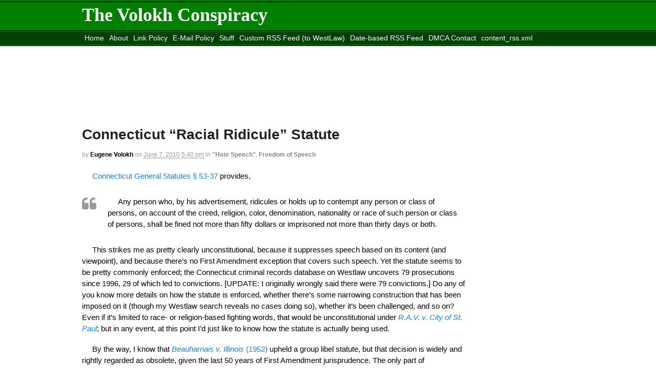

--- FILE ---
content_type: text/html; charset=UTF-8
request_url: https://volokh.com/2010/06/07/connecticut-racial-ridicule-statute/comment-page-1/
body_size: 9625
content:
<!DOCTYPE html>
<html lang="en-US">
<head>
<meta charset="UTF-8" />
<title>Connecticut &quot;Racial Ridicule&quot; Statute - The Volokh ConspiracyThe Volokh Conspiracy</title>
<meta http-equiv="Content-Type" content="text/html; charset=UTF-8" />
<link rel="pingback" href="https://volokh.com/xmlrpc.php" />
<meta name='robots' content='index, follow, max-image-preview:large, max-snippet:-1, max-video-preview:-1' />
	<style>img:is([sizes="auto" i], [sizes^="auto," i]) { contain-intrinsic-size: 3000px 1500px }</style>
	
	<!-- This site is optimized with the Yoast SEO plugin v19.6.1 - https://yoast.com/wordpress/plugins/seo/ -->
	<link rel="canonical" href="https://volokh.com/2010/06/07/connecticut-racial-ridicule-statute/" />
	<meta property="og:locale" content="en_US" />
	<meta property="og:type" content="article" />
	<meta property="og:title" content="Connecticut &quot;Racial Ridicule&quot; Statute - The Volokh Conspiracy" />
	<meta property="og:description" content="Connecticut General Statutes &sect; 53-37 provides, Any person who, by his advertisement, ridicules or holds up to contempt any person or class of persons, on account of the creed, religion, color, denomination, nationality or race of such person or class of persons, shall be fined not more than fifty dollars or imprisoned not more than [&hellip;]" />
	<meta property="og:url" content="https://volokh.com/2010/06/07/connecticut-racial-ridicule-statute/" />
	<meta property="og:site_name" content="The Volokh Conspiracy" />
	<meta property="article:published_time" content="2010-06-07T21:40:10+00:00" />
	<meta property="article:modified_time" content="2010-06-08T16:29:52+00:00" />
	<meta name="author" content="Eugene Volokh" />
	<meta name="twitter:card" content="summary_large_image" />
	<meta name="twitter:label1" content="Written by" />
	<meta name="twitter:data1" content="Eugene Volokh" />
	<meta name="twitter:label2" content="Est. reading time" />
	<meta name="twitter:data2" content="2 minutes" />
	<script type="application/ld+json" class="yoast-schema-graph">{"@context":"https://schema.org","@graph":[{"@type":"WebPage","@id":"https://volokh.com/2010/06/07/connecticut-racial-ridicule-statute/","url":"https://volokh.com/2010/06/07/connecticut-racial-ridicule-statute/","name":"Connecticut \"Racial Ridicule\" Statute - The Volokh Conspiracy","isPartOf":{"@id":"https://volokh.com/#website"},"datePublished":"2010-06-07T21:40:10+00:00","dateModified":"2010-06-08T16:29:52+00:00","author":{"@id":"https://volokh.com/#/schema/person/7961625b9a09563e0a2899e7cfe12251"},"breadcrumb":{"@id":"https://volokh.com/2010/06/07/connecticut-racial-ridicule-statute/#breadcrumb"},"inLanguage":"en-US","potentialAction":[{"@type":"ReadAction","target":["https://volokh.com/2010/06/07/connecticut-racial-ridicule-statute/"]}]},{"@type":"BreadcrumbList","@id":"https://volokh.com/2010/06/07/connecticut-racial-ridicule-statute/#breadcrumb","itemListElement":[{"@type":"ListItem","position":1,"name":"Home","item":"https://volokh.com/"},{"@type":"ListItem","position":2,"name":"Connecticut &#8220;Racial Ridicule&#8221; Statute"}]},{"@type":"WebSite","@id":"https://volokh.com/#website","url":"https://volokh.com/","name":"The Volokh Conspiracy","description":"Commentary on law, public policy, and more","potentialAction":[{"@type":"SearchAction","target":{"@type":"EntryPoint","urlTemplate":"https://volokh.com/?s={search_term_string}"},"query-input":"required name=search_term_string"}],"inLanguage":"en-US"},{"@type":"Person","@id":"https://volokh.com/#/schema/person/7961625b9a09563e0a2899e7cfe12251","name":"Eugene Volokh","image":{"@type":"ImageObject","inLanguage":"en-US","@id":"https://volokh.com/#/schema/person/image/","url":"https://secure.gravatar.com/avatar/4e148d024b1596dea2c338b674c2b3851f459a29c3deb2082d6fd5f61f3717c5?s=96&d=blank&r=g","contentUrl":"https://secure.gravatar.com/avatar/4e148d024b1596dea2c338b674c2b3851f459a29c3deb2082d6fd5f61f3717c5?s=96&d=blank&r=g","caption":"Eugene Volokh"},"description":"Eugene Volokh teaches free speech law, religious freedom law, church-state relations law, a First Amendment Amicus Brief Clinic, and tort law, at UCLA School of Law, where he has also often taught copyright law, criminal law, and a seminar on firearms regulation policy. Before coming to UCLA, he clerked for Justice Sandra Day O'Connor on the U.S. Supreme Court and for Judge Alex Kozinski on the U.S. Court of Appeals for the Ninth Circuit. Volokh is the author of the textbooks The First Amendment and Related Statutes (4th ed. 2011), The Religion Clauses and Related Statutes (2005), and Academic Legal Writing (4th ed. 2010), as well as over 70 law review articles. Volokh is also an Academic Affiliate for the Mayer Brown LLP law firm.","sameAs":["http://www.law.ucla.edu/volokh"],"url":"https://volokh.com/author/volokh/"}]}</script>
	<!-- / Yoast SEO plugin. -->


<link rel="alternate" type="application/rss+xml" title="The Volokh Conspiracy &raquo; Feed" href="https://volokh.com/feed/" />
<link rel="alternate" type="application/rss+xml" title="The Volokh Conspiracy &raquo; Comments Feed" href="https://volokh.com/comments/feed/" />
<link rel="alternate" type="application/rss+xml" title="The Volokh Conspiracy &raquo; Connecticut &#8220;Racial Ridicule&#8221; Statute Comments Feed" href="https://volokh.com/2010/06/07/connecticut-racial-ridicule-statute/feed/" />
<script type="text/javascript">
/* <![CDATA[ */
window._wpemojiSettings = {"baseUrl":"https:\/\/s.w.org\/images\/core\/emoji\/16.0.1\/72x72\/","ext":".png","svgUrl":"https:\/\/s.w.org\/images\/core\/emoji\/16.0.1\/svg\/","svgExt":".svg","source":{"concatemoji":"https:\/\/volokh.com\/wp-includes\/js\/wp-emoji-release.min.js?ver=6.8.3"}};
/*! This file is auto-generated */
!function(s,n){var o,i,e;function c(e){try{var t={supportTests:e,timestamp:(new Date).valueOf()};sessionStorage.setItem(o,JSON.stringify(t))}catch(e){}}function p(e,t,n){e.clearRect(0,0,e.canvas.width,e.canvas.height),e.fillText(t,0,0);var t=new Uint32Array(e.getImageData(0,0,e.canvas.width,e.canvas.height).data),a=(e.clearRect(0,0,e.canvas.width,e.canvas.height),e.fillText(n,0,0),new Uint32Array(e.getImageData(0,0,e.canvas.width,e.canvas.height).data));return t.every(function(e,t){return e===a[t]})}function u(e,t){e.clearRect(0,0,e.canvas.width,e.canvas.height),e.fillText(t,0,0);for(var n=e.getImageData(16,16,1,1),a=0;a<n.data.length;a++)if(0!==n.data[a])return!1;return!0}function f(e,t,n,a){switch(t){case"flag":return n(e,"\ud83c\udff3\ufe0f\u200d\u26a7\ufe0f","\ud83c\udff3\ufe0f\u200b\u26a7\ufe0f")?!1:!n(e,"\ud83c\udde8\ud83c\uddf6","\ud83c\udde8\u200b\ud83c\uddf6")&&!n(e,"\ud83c\udff4\udb40\udc67\udb40\udc62\udb40\udc65\udb40\udc6e\udb40\udc67\udb40\udc7f","\ud83c\udff4\u200b\udb40\udc67\u200b\udb40\udc62\u200b\udb40\udc65\u200b\udb40\udc6e\u200b\udb40\udc67\u200b\udb40\udc7f");case"emoji":return!a(e,"\ud83e\udedf")}return!1}function g(e,t,n,a){var r="undefined"!=typeof WorkerGlobalScope&&self instanceof WorkerGlobalScope?new OffscreenCanvas(300,150):s.createElement("canvas"),o=r.getContext("2d",{willReadFrequently:!0}),i=(o.textBaseline="top",o.font="600 32px Arial",{});return e.forEach(function(e){i[e]=t(o,e,n,a)}),i}function t(e){var t=s.createElement("script");t.src=e,t.defer=!0,s.head.appendChild(t)}"undefined"!=typeof Promise&&(o="wpEmojiSettingsSupports",i=["flag","emoji"],n.supports={everything:!0,everythingExceptFlag:!0},e=new Promise(function(e){s.addEventListener("DOMContentLoaded",e,{once:!0})}),new Promise(function(t){var n=function(){try{var e=JSON.parse(sessionStorage.getItem(o));if("object"==typeof e&&"number"==typeof e.timestamp&&(new Date).valueOf()<e.timestamp+604800&&"object"==typeof e.supportTests)return e.supportTests}catch(e){}return null}();if(!n){if("undefined"!=typeof Worker&&"undefined"!=typeof OffscreenCanvas&&"undefined"!=typeof URL&&URL.createObjectURL&&"undefined"!=typeof Blob)try{var e="postMessage("+g.toString()+"("+[JSON.stringify(i),f.toString(),p.toString(),u.toString()].join(",")+"));",a=new Blob([e],{type:"text/javascript"}),r=new Worker(URL.createObjectURL(a),{name:"wpTestEmojiSupports"});return void(r.onmessage=function(e){c(n=e.data),r.terminate(),t(n)})}catch(e){}c(n=g(i,f,p,u))}t(n)}).then(function(e){for(var t in e)n.supports[t]=e[t],n.supports.everything=n.supports.everything&&n.supports[t],"flag"!==t&&(n.supports.everythingExceptFlag=n.supports.everythingExceptFlag&&n.supports[t]);n.supports.everythingExceptFlag=n.supports.everythingExceptFlag&&!n.supports.flag,n.DOMReady=!1,n.readyCallback=function(){n.DOMReady=!0}}).then(function(){return e}).then(function(){var e;n.supports.everything||(n.readyCallback(),(e=n.source||{}).concatemoji?t(e.concatemoji):e.wpemoji&&e.twemoji&&(t(e.twemoji),t(e.wpemoji)))}))}((window,document),window._wpemojiSettings);
/* ]]> */
</script>
<style type="text/css">
@media only screen and (min-width: 768px) {
body.two-col-left-960 #main-sidebar-container { width: 100%; }
body.two-col-left-960 #main-sidebar-container #sidebar { width: 18.385%; }
body.two-col-left-960 #main-sidebar-container #main { width: 78.385%; }
}
</style>
<style id='wp-emoji-styles-inline-css' type='text/css'>

	img.wp-smiley, img.emoji {
		display: inline !important;
		border: none !important;
		box-shadow: none !important;
		height: 1em !important;
		width: 1em !important;
		margin: 0 0.07em !important;
		vertical-align: -0.1em !important;
		background: none !important;
		padding: 0 !important;
	}
</style>
<link rel='stylesheet' id='wp-block-library-css' href='https://volokh.com/wp-includes/css/dist/block-library/style.min.css?ver=6.8.3' type='text/css' media='all' />
<style id='classic-theme-styles-inline-css' type='text/css'>
/*! This file is auto-generated */
.wp-block-button__link{color:#fff;background-color:#32373c;border-radius:9999px;box-shadow:none;text-decoration:none;padding:calc(.667em + 2px) calc(1.333em + 2px);font-size:1.125em}.wp-block-file__button{background:#32373c;color:#fff;text-decoration:none}
</style>
<style id='wp-parsely-recommendations-style-inline-css' type='text/css'>
.parsely-recommendations-list-title{font-size:1.2em}.parsely-recommendations-list{list-style:none;padding:unset}.parsely-recommendations-cardbody{overflow:hidden;padding:.8em;text-overflow:ellipsis;white-space:nowrap}.parsely-recommendations-cardmedia{padding:.8em .8em 0}

</style>
<style id='global-styles-inline-css' type='text/css'>
:root{--wp--preset--aspect-ratio--square: 1;--wp--preset--aspect-ratio--4-3: 4/3;--wp--preset--aspect-ratio--3-4: 3/4;--wp--preset--aspect-ratio--3-2: 3/2;--wp--preset--aspect-ratio--2-3: 2/3;--wp--preset--aspect-ratio--16-9: 16/9;--wp--preset--aspect-ratio--9-16: 9/16;--wp--preset--color--black: #000000;--wp--preset--color--cyan-bluish-gray: #abb8c3;--wp--preset--color--white: #ffffff;--wp--preset--color--pale-pink: #f78da7;--wp--preset--color--vivid-red: #cf2e2e;--wp--preset--color--luminous-vivid-orange: #ff6900;--wp--preset--color--luminous-vivid-amber: #fcb900;--wp--preset--color--light-green-cyan: #7bdcb5;--wp--preset--color--vivid-green-cyan: #00d084;--wp--preset--color--pale-cyan-blue: #8ed1fc;--wp--preset--color--vivid-cyan-blue: #0693e3;--wp--preset--color--vivid-purple: #9b51e0;--wp--preset--gradient--vivid-cyan-blue-to-vivid-purple: linear-gradient(135deg,rgba(6,147,227,1) 0%,rgb(155,81,224) 100%);--wp--preset--gradient--light-green-cyan-to-vivid-green-cyan: linear-gradient(135deg,rgb(122,220,180) 0%,rgb(0,208,130) 100%);--wp--preset--gradient--luminous-vivid-amber-to-luminous-vivid-orange: linear-gradient(135deg,rgba(252,185,0,1) 0%,rgba(255,105,0,1) 100%);--wp--preset--gradient--luminous-vivid-orange-to-vivid-red: linear-gradient(135deg,rgba(255,105,0,1) 0%,rgb(207,46,46) 100%);--wp--preset--gradient--very-light-gray-to-cyan-bluish-gray: linear-gradient(135deg,rgb(238,238,238) 0%,rgb(169,184,195) 100%);--wp--preset--gradient--cool-to-warm-spectrum: linear-gradient(135deg,rgb(74,234,220) 0%,rgb(151,120,209) 20%,rgb(207,42,186) 40%,rgb(238,44,130) 60%,rgb(251,105,98) 80%,rgb(254,248,76) 100%);--wp--preset--gradient--blush-light-purple: linear-gradient(135deg,rgb(255,206,236) 0%,rgb(152,150,240) 100%);--wp--preset--gradient--blush-bordeaux: linear-gradient(135deg,rgb(254,205,165) 0%,rgb(254,45,45) 50%,rgb(107,0,62) 100%);--wp--preset--gradient--luminous-dusk: linear-gradient(135deg,rgb(255,203,112) 0%,rgb(199,81,192) 50%,rgb(65,88,208) 100%);--wp--preset--gradient--pale-ocean: linear-gradient(135deg,rgb(255,245,203) 0%,rgb(182,227,212) 50%,rgb(51,167,181) 100%);--wp--preset--gradient--electric-grass: linear-gradient(135deg,rgb(202,248,128) 0%,rgb(113,206,126) 100%);--wp--preset--gradient--midnight: linear-gradient(135deg,rgb(2,3,129) 0%,rgb(40,116,252) 100%);--wp--preset--font-size--small: 13px;--wp--preset--font-size--medium: 20px;--wp--preset--font-size--large: 36px;--wp--preset--font-size--x-large: 42px;--wp--preset--spacing--20: 0.44rem;--wp--preset--spacing--30: 0.67rem;--wp--preset--spacing--40: 1rem;--wp--preset--spacing--50: 1.5rem;--wp--preset--spacing--60: 2.25rem;--wp--preset--spacing--70: 3.38rem;--wp--preset--spacing--80: 5.06rem;--wp--preset--shadow--natural: 6px 6px 9px rgba(0, 0, 0, 0.2);--wp--preset--shadow--deep: 12px 12px 50px rgba(0, 0, 0, 0.4);--wp--preset--shadow--sharp: 6px 6px 0px rgba(0, 0, 0, 0.2);--wp--preset--shadow--outlined: 6px 6px 0px -3px rgba(255, 255, 255, 1), 6px 6px rgba(0, 0, 0, 1);--wp--preset--shadow--crisp: 6px 6px 0px rgba(0, 0, 0, 1);}:where(.is-layout-flex){gap: 0.5em;}:where(.is-layout-grid){gap: 0.5em;}body .is-layout-flex{display: flex;}.is-layout-flex{flex-wrap: wrap;align-items: center;}.is-layout-flex > :is(*, div){margin: 0;}body .is-layout-grid{display: grid;}.is-layout-grid > :is(*, div){margin: 0;}:where(.wp-block-columns.is-layout-flex){gap: 2em;}:where(.wp-block-columns.is-layout-grid){gap: 2em;}:where(.wp-block-post-template.is-layout-flex){gap: 1.25em;}:where(.wp-block-post-template.is-layout-grid){gap: 1.25em;}.has-black-color{color: var(--wp--preset--color--black) !important;}.has-cyan-bluish-gray-color{color: var(--wp--preset--color--cyan-bluish-gray) !important;}.has-white-color{color: var(--wp--preset--color--white) !important;}.has-pale-pink-color{color: var(--wp--preset--color--pale-pink) !important;}.has-vivid-red-color{color: var(--wp--preset--color--vivid-red) !important;}.has-luminous-vivid-orange-color{color: var(--wp--preset--color--luminous-vivid-orange) !important;}.has-luminous-vivid-amber-color{color: var(--wp--preset--color--luminous-vivid-amber) !important;}.has-light-green-cyan-color{color: var(--wp--preset--color--light-green-cyan) !important;}.has-vivid-green-cyan-color{color: var(--wp--preset--color--vivid-green-cyan) !important;}.has-pale-cyan-blue-color{color: var(--wp--preset--color--pale-cyan-blue) !important;}.has-vivid-cyan-blue-color{color: var(--wp--preset--color--vivid-cyan-blue) !important;}.has-vivid-purple-color{color: var(--wp--preset--color--vivid-purple) !important;}.has-black-background-color{background-color: var(--wp--preset--color--black) !important;}.has-cyan-bluish-gray-background-color{background-color: var(--wp--preset--color--cyan-bluish-gray) !important;}.has-white-background-color{background-color: var(--wp--preset--color--white) !important;}.has-pale-pink-background-color{background-color: var(--wp--preset--color--pale-pink) !important;}.has-vivid-red-background-color{background-color: var(--wp--preset--color--vivid-red) !important;}.has-luminous-vivid-orange-background-color{background-color: var(--wp--preset--color--luminous-vivid-orange) !important;}.has-luminous-vivid-amber-background-color{background-color: var(--wp--preset--color--luminous-vivid-amber) !important;}.has-light-green-cyan-background-color{background-color: var(--wp--preset--color--light-green-cyan) !important;}.has-vivid-green-cyan-background-color{background-color: var(--wp--preset--color--vivid-green-cyan) !important;}.has-pale-cyan-blue-background-color{background-color: var(--wp--preset--color--pale-cyan-blue) !important;}.has-vivid-cyan-blue-background-color{background-color: var(--wp--preset--color--vivid-cyan-blue) !important;}.has-vivid-purple-background-color{background-color: var(--wp--preset--color--vivid-purple) !important;}.has-black-border-color{border-color: var(--wp--preset--color--black) !important;}.has-cyan-bluish-gray-border-color{border-color: var(--wp--preset--color--cyan-bluish-gray) !important;}.has-white-border-color{border-color: var(--wp--preset--color--white) !important;}.has-pale-pink-border-color{border-color: var(--wp--preset--color--pale-pink) !important;}.has-vivid-red-border-color{border-color: var(--wp--preset--color--vivid-red) !important;}.has-luminous-vivid-orange-border-color{border-color: var(--wp--preset--color--luminous-vivid-orange) !important;}.has-luminous-vivid-amber-border-color{border-color: var(--wp--preset--color--luminous-vivid-amber) !important;}.has-light-green-cyan-border-color{border-color: var(--wp--preset--color--light-green-cyan) !important;}.has-vivid-green-cyan-border-color{border-color: var(--wp--preset--color--vivid-green-cyan) !important;}.has-pale-cyan-blue-border-color{border-color: var(--wp--preset--color--pale-cyan-blue) !important;}.has-vivid-cyan-blue-border-color{border-color: var(--wp--preset--color--vivid-cyan-blue) !important;}.has-vivid-purple-border-color{border-color: var(--wp--preset--color--vivid-purple) !important;}.has-vivid-cyan-blue-to-vivid-purple-gradient-background{background: var(--wp--preset--gradient--vivid-cyan-blue-to-vivid-purple) !important;}.has-light-green-cyan-to-vivid-green-cyan-gradient-background{background: var(--wp--preset--gradient--light-green-cyan-to-vivid-green-cyan) !important;}.has-luminous-vivid-amber-to-luminous-vivid-orange-gradient-background{background: var(--wp--preset--gradient--luminous-vivid-amber-to-luminous-vivid-orange) !important;}.has-luminous-vivid-orange-to-vivid-red-gradient-background{background: var(--wp--preset--gradient--luminous-vivid-orange-to-vivid-red) !important;}.has-very-light-gray-to-cyan-bluish-gray-gradient-background{background: var(--wp--preset--gradient--very-light-gray-to-cyan-bluish-gray) !important;}.has-cool-to-warm-spectrum-gradient-background{background: var(--wp--preset--gradient--cool-to-warm-spectrum) !important;}.has-blush-light-purple-gradient-background{background: var(--wp--preset--gradient--blush-light-purple) !important;}.has-blush-bordeaux-gradient-background{background: var(--wp--preset--gradient--blush-bordeaux) !important;}.has-luminous-dusk-gradient-background{background: var(--wp--preset--gradient--luminous-dusk) !important;}.has-pale-ocean-gradient-background{background: var(--wp--preset--gradient--pale-ocean) !important;}.has-electric-grass-gradient-background{background: var(--wp--preset--gradient--electric-grass) !important;}.has-midnight-gradient-background{background: var(--wp--preset--gradient--midnight) !important;}.has-small-font-size{font-size: var(--wp--preset--font-size--small) !important;}.has-medium-font-size{font-size: var(--wp--preset--font-size--medium) !important;}.has-large-font-size{font-size: var(--wp--preset--font-size--large) !important;}.has-x-large-font-size{font-size: var(--wp--preset--font-size--x-large) !important;}
:where(.wp-block-post-template.is-layout-flex){gap: 1.25em;}:where(.wp-block-post-template.is-layout-grid){gap: 1.25em;}
:where(.wp-block-columns.is-layout-flex){gap: 2em;}:where(.wp-block-columns.is-layout-grid){gap: 2em;}
:root :where(.wp-block-pullquote){font-size: 1.5em;line-height: 1.6;}
</style>
<link rel='stylesheet' id='theme-stylesheet-css' href='https://volokh.com/wp-content/themes/volokh/style.css?ver=5.2.2' type='text/css' media='all' />
<link rel='stylesheet' id='woo-layout-css' href='https://volokh.com/wp-content/themes/canvas/css/layout.css?ver=6.8.3' type='text/css' media='all' />
<!--[if lt IE 9]>
<link href="https://volokh.com/wp-content/themes/canvas/css/non-responsive.css" rel="stylesheet" type="text/css" />
<style type="text/css">.col-full, #wrapper { width: 960px; max-width: 960px; } #inner-wrapper { padding: 0; } body.full-width #header, #nav-container, body.full-width #content, body.full-width #footer-widgets, body.full-width #footer { padding-left: 0; padding-right: 0; } body.fixed-mobile #top, body.fixed-mobile #header-container, body.fixed-mobile #footer-container, body.fixed-mobile #nav-container, body.fixed-mobile #footer-widgets-container { min-width: 960px; padding: 0 1em; } body.full-width #content { width: auto; padding: 0 1em;}</style>
<![endif]-->
<script type="text/javascript" src="https://volokh.com/wp-content/plugins/quote-comments/quote-comments.js?ver=1.0" id="quote_comments_js-js"></script>
<script type="text/javascript" src="https://volokh.com/wp-includes/js/jquery/jquery.min.js?ver=3.7.1" id="jquery-core-js"></script>
<script type="text/javascript" src="https://volokh.com/wp-includes/js/jquery/jquery-migrate.min.js?ver=3.4.1" id="jquery-migrate-js"></script>
<script type="text/javascript" src="https://volokh.com/wp-content/themes/canvas/includes/js/third-party.js?ver=6.8.3" id="third-party-js"></script>
<script type="text/javascript" src="https://volokh.com/wp-content/themes/canvas/includes/js/modernizr.js?ver=2.6.2" id="modernizr-js"></script>
<script type="text/javascript" src="https://volokh.com/wp-content/themes/canvas/includes/js/general.js?ver=6.8.3" id="general-js"></script>
<link rel="https://api.w.org/" href="https://volokh.com/wp-json/" /><link rel="alternate" title="JSON" type="application/json" href="https://volokh.com/wp-json/wp/v2/posts/32629" /><link rel="EditURI" type="application/rsd+xml" title="RSD" href="https://volokh.com/xmlrpc.php?rsd" />
<meta name="generator" content="WordPress 6.8.3" />
<link rel='shortlink' href='https://volokh.com/?p=32629' />
<link rel="alternate" title="oEmbed (JSON)" type="application/json+oembed" href="https://volokh.com/wp-json/oembed/1.0/embed?url=https%3A%2F%2Fvolokh.com%2F2010%2F06%2F07%2Fconnecticut-racial-ridicule-statute%2F" />
<link rel="alternate" title="oEmbed (XML)" type="text/xml+oembed" href="https://volokh.com/wp-json/oembed/1.0/embed?url=https%3A%2F%2Fvolokh.com%2F2010%2F06%2F07%2Fconnecticut-racial-ridicule-statute%2F&#038;format=xml" />
	
	<link rel="stylesheet" type="text/css" href="http://cache.blogads.com/131060059/feed.css" />
	<link rel="stylesheet" type="text/css" href="http://cache.blogads.com/138749043/feed.css" />
	<link rel="stylesheet" type="text/css" href="http://cache.blogads.com/131060059/feed.css" />

	<script type='text/javascript'>
	var googletag = googletag || {};
	googletag.cmd = googletag.cmd || [];
	(function() {
	var gads = document.createElement('script');
	gads.async = true;
	gads.type = 'text/javascript';
	var useSSL = 'https:' == document.location.protocol;
	gads.src = (useSSL ? 'https:' : 'http:') + 
	'//www.googletagservices.com/tag/js/gpt.js';
	var node = document.getElementsByTagName('script')[0];
	node.parentNode.insertBefore(gads, node);
	})();
	</script>
	
	<script type='text/javascript'>
	googletag.cmd.push(function() {
	googletag.defineSlot('/3281036/VC_GEO_300', [300, 250], 'div-gpt-ad-1377264711531-0').addService(googletag.pubads());
	googletag.defineSlot('/3281036/VC_GEO_728', [728, 90], 'div-gpt-ad-1377264711531-1').addService(googletag.pubads());
	googletag.defineSlot('/3281036/VC_INSIDE_300', [300, 250], 'div-gpt-ad-1377264711531-2').addService(googletag.pubads());
	googletag.defineSlot('/3281036/VOLOKH_160', [160, 600], 'div-gpt-ad-1377264711531-3').addService(googletag.pubads());
	googletag.defineSlot('/3281036/VOLOKH_160_LOWER', [160, 600], 'div-gpt-ad-1377264711531-4').addService(googletag.pubads());
	googletag.pubads().enableSingleRequest();
	googletag.enableServices();
	});
	</script>
	
	
<!-- Theme version -->
<meta name="generator" content="Volokh v2 0.1.0" />
<meta name="generator" content="Canvas 5.3.0" />
<meta name="generator" content="WooFramework 5.5.5" />

<!-- Custom CSS Styling -->
<style type="text/css">
</style>

<!-- Woo Shortcodes CSS -->
<link href="https://volokh.com/wp-content/themes/canvas/functions/css/shortcodes.css" rel="stylesheet" type="text/css" />

<!-- Custom Stylesheet -->
<link href="https://volokh.com/wp-content/themes/canvas/custom.css" rel="stylesheet" type="text/css" />

<!-- Always force latest IE rendering engine (even in intranet) & Chrome Frame -->
<meta http-equiv="X-UA-Compatible" content="IE=edge,chrome=1" />

<!--  Mobile viewport scale -->
<meta content="initial-scale=1.0, maximum-scale=1.0, user-scalable=yes" name="viewport"/>
<style type="text/css" media="all">
/* <![CDATA[ */
@import url("https://volokh.com/wp-content/plugins/wp-table-reloaded/css/plugin.css?ver=1.9.4");
@import url("https://volokh.com/wp-content/plugins/wp-table-reloaded/css/datatables.css?ver=1.9.4");
/* ]]> */
</style></head>
<body class="wp-singular post-template-default single single-post postid-32629 single-format-standard wp-theme-canvas wp-child-theme-volokh chrome alt-style-default two-col-left width-960 two-col-left-960">
<div id="wrapper">

	<div id="inner-wrapper">

	<h3 class="nav-toggle icon"><a href="#navigation">Navigation</a></h3>

	<header id="header" class="col-full">

		<div id="logo">
<span class="site-title"><a href="https://volokh.com/">The Volokh Conspiracy</a></span>
<span class="site-description">Commentary on law, public policy, and more</span>
</div>

	</header>
	<nav id="navigation" class="col-full" role="navigation">

	<section class="menus">

	
	<a href="https://volokh.com" class="nav-home"><span>Home</span></a>

			<ul id="main-nav" class="nav fl">
			
								<li class="page_item current_page_item"><a href="https://volokh.com/">Home</a></li>
				<li class="page_item page-item-2"><a href="https://volokh.com/about/">About</a></li>
<li class="page_item page-item-19128"><a href="https://volokh.com/linking-policy/">Link Policy</a></li>
<li class="page_item page-item-19131"><a href="https://volokh.com/e-mail-policy/">E-Mail Policy</a></li>
<li class="page_item page-item-19133"><a href="https://volokh.com/stuff/">Stuff</a></li>
<li class="page_item page-item-30166"><a href="https://volokh.com/custom-rss-feed/">Custom RSS Feed (to WestLaw)</a></li>
<li class="page_item page-item-30875"><a href="https://volokh.com/date-based-rss-feed/">Date-based RSS Feed</a></li>
<li class="page_item page-item-34711"><a href="https://volokh.com/dmca-contact/">DMCA Contact</a></li>
<li class="page_item page-item-56260"><a href="https://volokh.com/content_rss-xml/">content_rss.xml</a></li>
<li class="page_item page-item-80637"><a href="https://volokh.com/move-washington-post-site/">Move to the <i>Washington Post</i> Site</a></li>
<li class="page_item page-item-80817"><a href="https://volokh.com/">Move to <i>Reason</i> site</a></li>
					</ul><!-- /#nav -->
		</section><!-- /.menus -->

	<a href="#top" class="nav-close"><span>Return to Content</span></a>

</nav>
       
    <!-- #content Starts -->
	    <div id="content" class="col-full">
    
    	<div id="main-sidebar-container">    

            <!-- #main Starts -->
                        <section id="main">                       
	<div id='div-gpt-ad-1377264711531-1' style='width:728px; height:90px;'>
	<script type='text/javascript'>
	googletag.cmd.push(function() { googletag.display('div-gpt-ad-1377264711531-1'); });
	</script>
	</div>
	<article class="post-32629 post type-post status-publish format-standard hentry category-hate-speech category-freespeech">
	<header>
	<h1 class="title">Connecticut &#8220;Racial Ridicule&#8221; Statute</h1>	</header>
<div class="post-meta"><span class="small">By</span> <span class="author vcard"><span class="fn"><a class="volokh" href="https://volokh.com/author/volokh/" title="Posts by Eugene Volokh" rel="author">Eugene Volokh</a></span></span> <span class="small">on</span> <abbr class="date time published" title="2010-06-07T17:40:10-0400">June 7, 2010</abbr>  <abbr class="time published" title="2010-06-07T17:40:10-0400">5:40 pm</abbr>  <span class="small">in</span> <span class="categories"><a href="https://volokh.com/category/freespeech/hate-speech/">"Hate Speech"</a>, <a href="https://volokh.com/category/freespeech/">Freedom of Speech</a></span>  </div>
	<section class="entry">
<p><a href="http://www.cga.ct.gov/2005/pub/Chap939.htm#Sec53-37.htm">Connecticut General Statutes &sect; 53-37</a> provides,</p>
<blockquote><p>Any person who, by his advertisement, ridicules or holds up to contempt any person or class of persons, on account of the creed, religion, color, denomination, nationality or race of such person or class of persons, shall be fined not more than fifty dollars or imprisoned not more than thirty days or both.</p></blockquote>
<p>This strikes me as pretty clearly unconstitutional, because it suppresses speech based on its content (and viewpoint), and because there&#8217;s no First Amendment exception that covers such speech.  Yet the statute seems to be pretty commonly enforced; the Connecticut criminal records database on Westlaw uncovers 79 prosecutions since 1996, 29 of which led to convictions.  [UPDATE:  I originally wrongly said there were 79 convictions.]  Do any of you know more details on how the statute is enforced, whether there&#8217;s some narrowing construction that has been imposed on it (though my Westlaw search reveals no cases doing so), whether it&#8217;s been challenged, and so on?  Even if it&#8217;s limited to race- or religion-based fighting words, that would be unconstitutional under <a href="http://scholar.google.com/scholar_case?case=14621372290934958371"><i>R.A.V. v. City of St. Paul</i></a>; but in any event, at this point I&#8217;d just like to know how the statute is actually being used.</p>
<p>By the way, I know that <a href="http://scholar.google.com/scholar_case?case=11103450757210626375"><i>Beauharnais v. Illinois</i> (1952)</a> upheld a group libel statute, but that decision is widely and rightly regarded as obsolete, given the last 50 years of First Amendment jurisprudence.  The only part of <i>Beauharnais</i> that likely survives is its general conclusion that there is a libel exception to the First Amendment; since then, that exception has been dramatically narrowed. </p>
<p>UPDATE:  I noticed, by the way, that the statute is listed in various Connecticut government documents &#8212; alongside many other statutes &#8212; under the &#8220;affirmative action&#8221; category, for instance see this <a href="http://www.ct.gov/opmathome/lib/opmathome/policies/affirmative_action_policy_statement_attachment_a.pdf">Affirmative Action Policy Statement</a> and this <a href="http://www.ct.gov/chro/cwp/view.asp?A=2523&#038;Q=315818">Affirmative Action &#8211; Laws List</a>.  I also noticed that the <a href="http://www.cga.ct.gov/ps99/rpt/olr/htm/99-r-0945.htm"> 1999 &#8220;Hate Speech on the Internet&#8221; report</a> from the Connecticut legislature&#8217;s Office of Legislative Research has noted that the statute&#8217;s &#8220;constitutionality is questionable under the U.S. Supreme Court&#8217;s rulings.&#8221;  But I&#8217;d still like to know just how it&#8217;s being applied.</p>
	</section><!-- /.entry -->
	<div class="fix"></div>
	<div id='div-gpt-ad-1377264711531-2' style='width:300px; height:250px;'>
	<script type='text/javascript'>
	googletag.cmd.push(function() { googletag.display('div-gpt-ad-1377264711531-2'); });
	</script>
	</div>
	<div class="post-utility"></div>
</article><!-- /.post -->
	        <div class="post-entries">
	            <div class="nav-prev fl"><a href="https://volokh.com/2010/06/07/school-board-violating-california-law/" rel="prev"><i class="icon-angle-left"></i> School Board Violating California Law?</a></div>
	            <div class="nav-next fr"><a href="https://volokh.com/2010/06/07/anti-wal-mart-astroturf/" rel="next">Anti-Wal-Mart Astroturf <i class="icon-angle-right"></i></a></div>
	            <div class="fix"></div>
	        </div>

		
<div id="disqus_thread"></div>
     
            </section><!-- /#main -->
                
            
		</div><!-- /#main-sidebar-container -->         

		
    </div><!-- /#content -->
	
	<footer id="footer" class="col-full">

		
		<div id="copyright" class="col-left">
			<p>&copy; 2026 The Volokh Conspiracy. All Rights Reserved. </p>		</div>

		<div id="credit" class="col-right">
			<p>Powered by <a href="http://wordpress.org/" title="WordPress">WordPress</a>. Designed by <a href="http://www.woothemes.com/" title="WooThemes"><img src="https://volokh.com/wp-content/themes/canvas/images/woothemes.png" width="74" height="19" alt="Woo Themes" /></a></p>		</div>

	</footer>

	
	</div><!-- /#inner-wrapper -->

</div><!-- /#wrapper -->

<div class="fix"></div><!--/.fix-->

<script type="speculationrules">
{"prefetch":[{"source":"document","where":{"and":[{"href_matches":"\/*"},{"not":{"href_matches":["\/wp-*.php","\/wp-admin\/*","\/wp-content\/uploads\/*","\/wp-content\/*","\/wp-content\/plugins\/*","\/wp-content\/themes\/volokh\/*","\/wp-content\/themes\/canvas\/*","\/*\\?(.+)"]}},{"not":{"selector_matches":"a[rel~=\"nofollow\"]"}},{"not":{"selector_matches":".no-prefetch, .no-prefetch a"}}]},"eagerness":"conservative"}]}
</script>
<script type="text/javascript">
  var vglnk = { key: '7167ed71ba2bfdf79e35373fddb31294' };

  (function(d, t) {
    var s = d.createElement(t); s.type = 'text/javascript'; s.async = true;
    s.src = '//cdn.viglink.com/api/vglnk.js';
    var r = d.getElementsByTagName(t)[0]; r.parentNode.insertBefore(s, r);
  }(document, 'script'));
</script>
<script type="text/javascript" src="https://volokh.com/wp-includes/js/comment-reply.min.js?ver=6.8.3" id="comment-reply-js" async="async" data-wp-strategy="async"></script>
<script type="text/javascript" id="disqus_count-js-extra">
/* <![CDATA[ */
var countVars = {"disqusShortname":"thevolokhconspiracy"};
/* ]]> */
</script>
<script type="text/javascript" src="https://volokh.com/wp-content/plugins/disqus-comment-system/public/js/comment_count.js?ver=3.0.22" id="disqus_count-js"></script>
<script type="text/javascript" id="disqus_embed-js-extra">
/* <![CDATA[ */
var embedVars = {"disqusConfig":{"integration":"wordpress 3.0.22"},"disqusIdentifier":"32629 https:\/\/volokh.com\/?p=32629","disqusShortname":"thevolokhconspiracy","disqusTitle":"Connecticut \u201cRacial Ridicule\u201d Statute","disqusUrl":"https:\/\/volokh.com\/2010\/06\/07\/connecticut-racial-ridicule-statute\/","postId":"32629"};
/* ]]> */
</script>
<script type="text/javascript" src="https://volokh.com/wp-content/plugins/disqus-comment-system/public/js/comment_embed.js?ver=3.0.22" id="disqus_embed-js"></script>
</body>
</html>

--- FILE ---
content_type: text/html; charset=utf-8
request_url: https://disqus.com/embed/comments/?base=default&f=thevolokhconspiracy&t_i=32629%20https%3A%2F%2Fvolokh.com%2F%3Fp%3D32629&t_u=https%3A%2F%2Fvolokh.com%2F2010%2F06%2F07%2Fconnecticut-racial-ridicule-statute%2F&t_e=Connecticut%20%E2%80%9CRacial%20Ridicule%E2%80%9D%20Statute&t_d=Connecticut%20%22Racial%20Ridicule%22%20Statute%20-%20The%20Volokh%20ConspiracyThe%20Volokh%20Conspiracy&t_t=Connecticut%20%E2%80%9CRacial%20Ridicule%E2%80%9D%20Statute&s_o=default
body_size: 7652
content:
<!DOCTYPE html>

<html lang="en" dir="ltr" class="not-supported type-">

<head>
    <title>Disqus Comments</title>

    
    <meta name="viewport" content="width=device-width, initial-scale=1, maximum-scale=1, user-scalable=no">
    <meta http-equiv="X-UA-Compatible" content="IE=edge"/>

    <style>
        .alert--warning {
            border-radius: 3px;
            padding: 10px 15px;
            margin-bottom: 10px;
            background-color: #FFE070;
            color: #A47703;
        }

        .alert--warning a,
        .alert--warning a:hover,
        .alert--warning strong {
            color: #A47703;
            font-weight: bold;
        }

        .alert--error p,
        .alert--warning p {
            margin-top: 5px;
            margin-bottom: 5px;
        }
        
        </style>
    
    <style>
        
        html, body {
            overflow-y: auto;
            height: 100%;
        }
        

        #error {
            display: none;
        }

        .clearfix:after {
            content: "";
            display: block;
            height: 0;
            clear: both;
            visibility: hidden;
        }

        
    </style>

</head>
<body>
    

    
    <div id="error" class="alert--error">
        <p>We were unable to load Disqus. If you are a moderator please see our <a href="https://docs.disqus.com/help/83/"> troubleshooting guide</a>. </p>
    </div>

    
    <script type="text/json" id="disqus-forumData">{"session":{"canModerate":false,"audienceSyncVerified":false,"canReply":true,"mustVerify":false,"recaptchaPublicKey":"6LfHFZceAAAAAIuuLSZamKv3WEAGGTgqB_E7G7f3","mustVerifyEmail":false},"forum":{"aetBannerConfirmation":null,"founder":"23881493","twitterName":"VolokhC","commentsLinkOne":"1 Comment","guidelines":null,"disableDisqusBrandingOnPolls":false,"commentsLinkZero":"No Comments","disableDisqusBranding":false,"id":"thevolokhconspiracy","createdAt":"2012-03-21T21:05:18.647516","category":"News","aetBannerEnabled":false,"aetBannerTitle":null,"raw_guidelines":null,"initialCommentCount":null,"votingType":null,"daysUnapproveNewUsers":null,"installCompleted":true,"moderatorBadgeText":"Conspirator","commentPolicyText":null,"aetEnabled":false,"channel":null,"sort":2,"description":"","organizationHasBadges":true,"newPolicy":true,"raw_description":"","customFont":null,"language":"en","adsReviewStatus":2,"commentsPlaceholderTextEmpty":null,"daysAlive":30,"forumCategory":{"date_added":"2016-01-28T01:54:31","id":7,"name":"News"},"linkColor":null,"colorScheme":"auto","pk":"1346982","commentsPlaceholderTextPopulated":null,"permissions":{},"commentPolicyLink":null,"aetBannerDescription":null,"favicon":{"permalink":"https://disqus.com/api/forums/favicons/thevolokhconspiracy.jpg","cache":"https://c.disquscdn.com/uploads/forums/134/6982/favicon.png"},"name":"The Volokh Conspiracy","commentsLinkMultiple":"{num} Comments","settings":{"threadRatingsEnabled":false,"adsDRNativeEnabled":false,"behindClickEnabled":false,"disable3rdPartyTrackers":false,"adsVideoEnabled":false,"adsProductVideoEnabled":false,"adsPositionBottomEnabled":false,"ssoRequired":false,"contextualAiPollsEnabled":false,"unapproveLinks":false,"adsPositionRecommendationsEnabled":false,"adsEnabled":false,"adsProductLinksThumbnailsEnabled":false,"hasCustomAvatar":false,"organicDiscoveryEnabled":false,"adsProductDisplayEnabled":false,"adsProductLinksEnabled":false,"audienceSyncEnabled":false,"threadReactionsEnabled":false,"linkAffiliationEnabled":false,"adsPositionAiPollsEnabled":false,"disableSocialShare":false,"adsPositionTopEnabled":false,"adsProductStoriesEnabled":false,"sidebarEnabled":false,"adultContent":false,"allowAnonVotes":false,"gifPickerEnabled":true,"mustVerify":true,"badgesEnabled":false,"mustVerifyEmail":true,"allowAnonPost":true,"unapproveNewUsersEnabled":false,"mediaembedEnabled":true,"aiPollsEnabled":false,"userIdentityDisabled":false,"adsPositionPollEnabled":false,"discoveryLocked":false,"validateAllPosts":false,"adsSettingsLocked":false,"isVIP":false,"adsPositionInthreadEnabled":false},"organizationId":1012165,"typeface":"sans-serif","url":"http://www.volokh.com/","daysThreadAlive":30,"avatar":{"small":{"permalink":"https://disqus.com/api/forums/avatars/thevolokhconspiracy.jpg?size=32","cache":"//a.disquscdn.com/1768293611/images/noavatar32.png"},"large":{"permalink":"https://disqus.com/api/forums/avatars/thevolokhconspiracy.jpg?size=92","cache":"//a.disquscdn.com/1768293611/images/noavatar92.png"}},"signedUrl":"http://disq.us/?url=http%3A%2F%2Fwww.volokh.com%2F&key=iFmJRZDtP-HeTIVH8_vKXw"}}</script>

    <div id="postCompatContainer"><div class="comment__wrapper"><div class="comment__name clearfix"><img class="comment__avatar" src="//a.disquscdn.com/1768293611/images/noavatar92.png" width="32" height="32" /><strong><a href="">stari_momak</a></strong> &bull; 15 years ago
        </div><div class="comment__content"><p>The Census Bureau as of 2008 thinks that Connecticut has fewer blacks, fewer Hispanics, fewer Pacific Islanders, fewer Asians, and fewer Native Americans in proportion to population than does the US as a whole.</p><p>No wonder real estate values are so high there.</p></div></div><div class="comment__wrapper"><div class="comment__name clearfix"><img class="comment__avatar" src="//a.disquscdn.com/1768293611/images/noavatar92.png" width="32" height="32" /><strong><a href="">James Fulford</a></strong> &bull; 15 years ago
        </div><div class="comment__content"><p>According to this <a href="http://disq.us/url?url=http%3A%2F%2Fwww.ct.gov%2Fchro%2Fcwp%2Fview.asp%3Fa%3D2527%26q%3D379806%3AcEYO0C4QPEi6ozu0w0My34ixTFk&amp;cuid=1346982" rel="nofollow noopener" target="_blank" title="http://www.ct.gov/chro/cwp/view.asp?a=2527&amp;q=379806">chronology of Connecticut Civil Rights law,</a> the law was first passed in 1917.</p></div></div><div class="comment__wrapper"><div class="comment__name clearfix"><img class="comment__avatar" src="//a.disquscdn.com/1768293611/images/noavatar92.png" width="32" height="32" /><strong><a href="">arch1</a></strong> &bull; 15 years ago
        </div><div class="comment__content"><p>Trying to understand the statute on its own terms:  What does "on account of" mean?</p><p>E.g. does the statute allow a (likely ill-advised) Connecticut ad for a critical thinking seminar to ridicule the entire set of people who hold mystic beliefs unsupported by the evidence?</p><p>Or would such an ad be in violation because it had ridiculed many people "on account of" their religion or their (mystic) creed?</p></div></div><div class="comment__wrapper"><div class="comment__name clearfix"><img class="comment__avatar" src="https://c.disquscdn.com/uploads/users/408/1649/avatar92.jpg?1507387386" width="32" height="32" /><strong><a href="">PFPorlock</a></strong> &bull; 15 years ago
        </div><div class="comment__content"><blockquote><br><br><strong><a href="http://disq.us/url?url=%23comment-849092%3AL1tT8QSK91gYxi01i948g-ImBKA&amp;cuid=1346982" rel="nofollow noopener" target="_blank" title="#comment-849092">EH</a></strong>: “TEA” is a backronym when said to mean, “taxed enough already.” They called themselves teabaggers before anybody else did, and it was only when they learned what the rest of the world considers to be “teabagging” that they scrambled to find another term.<br></blockquote><p></p><p>You may have a point, judging from your subsequent comment, and those charged with the crime may have a defense at their trial. But the hostile use of "teabagger" is still clearly meant to play on "Taxed Enough Already" and "TEA party" as ridicule. I expect the Connecticut AG will put the matter before a grand jury Real Soon Now.</p></div></div><div class="comment__wrapper"><div class="comment__name clearfix"><img class="comment__avatar" src="//a.disquscdn.com/1768293611/images/noavatar92.png" width="32" height="32" /><strong><a href="">J. Aldridge</a></strong> &bull; 15 years ago
        </div><div class="comment__content"><blockquote><br><br><strong><a href="http://disq.us/url?url=%23comment-849173%3Ay_EnVQwShShod2nRxzUsNBKP7KI&amp;cuid=1346982" rel="nofollow noopener" target="_blank" title="#comment-849173">Ted</a></strong>: Uh, your anti-incorporation mumbo-jumbo doesn’t mesmerize me. Not least because the Connecticut Constitution says:<br><br>    “* * * *<br>    SEC. 4. Every citizen may freely speak, write and publish his sentiments on all subjects, being responsible for the abuse of that liberty.<br><br>    SEC. 5. No law shall ever be passed to curtail or restrain the liberty of speech or of the press.”</blockquote><p><br>Attention: The discussion was the federal 1A and not Sec. 4 of the Connecticut Constitution. You might also want to research "being responsible for the abuse of that liberty."</p></div></div><div class="comment__wrapper"><div class="comment__name clearfix"><img class="comment__avatar" src="//a.disquscdn.com/1768293611/images/noavatar92.png" width="32" height="32" /><strong><a href="">EH</a></strong> &bull; 15 years ago
        </div><div class="comment__content"><blockquote><br><br><strong><a href="http://disq.us/url?url=%23comment-849125%3AVPuQE30c2FbNXbJK-c6OL0s0-NM&amp;cuid=1346982" rel="nofollow noopener" target="_blank" title="#comment-849125">Jeff Hall</a></strong>:     <blockquote>EH: They called themselves teabaggers before anybody else did, and it was only when they learned what the rest of the world considers to be “teabagging” that they scrambled to find another term. </blockquote><br><br>What is your source for this?<br></blockquote><p></p><p>Backronym:<br><a href="http://disq.us/url?url=http%3A%2F%2Fwww.ocregister.com%2Farticles%2Fspeakers-243951-tea-party.html%3A43W4vImoKR9eHHRYFsl0_jrcP2I&amp;cuid=1346982" rel="nofollow noopener" target="_blank" title="http://www.ocregister.com/articles/speakers-243951-tea-party.html">Orange County Register</a><br><a href="http://disq.us/url?url=http%3A%2F%2Fwww.politico.com%2Fblogs%2Fanneschroeder%2F0409%2FTEA__Taxed_Enough_Already.html%3Ar-sFgdrD6bohx8HT90XARYIGuA8&amp;cuid=1346982" rel="nofollow noopener" target="_blank" title="http://www.politico.com/blogs/anneschroeder/0409/TEA__Taxed_Enough_Already.html">Politico</a><br><a href="http://disq.us/url?url=http%3A%2F%2Fanswers.yahoo.com%2Fquestion%2Findex%3Fqid%3D20100217025221AAjxe5Y%3AUVoZ2o1JjTRNRVYvrPXlF0Xw9tU&amp;cuid=1346982" rel="nofollow noopener" target="_blank" title="http://answers.yahoo.com/question/index?qid=20100217025221AAjxe5Y">Yahoo Questions</a></p><p>Self-teabagging:<br><a href="http://disq.us/url?url=http%3A%2F%2Ftpmdc.talkingpointsmemo.com%2F2009%2F12%2Fto-teabag-or-not-thats-still-the-question-for-conservatives.php%3AlDgpdlLfrP7uvYUewkJGO4D-IKg&amp;cuid=1346982" rel="nofollow noopener" target="_blank" title="http://tpmdc.talkingpointsmemo.com/2009/12/to-teabag-or-not-thats-still-the-question-for-conservatives.php">TPM</a><br><a href="http://disq.us/url?url=http%3A%2F%2Fnrd.nationalreview.com%2Farticle%2F%3Fq%3DMjk1YmRjNzIxNmUwMTI0ZWYxZWU4OWU2MzFiOWJmNDE%3D%3ADyyVuiKKAmN_VZdKdzzT8iCZZOM&amp;cuid=1346982" rel="nofollow noopener" target="_blank" title="http://nrd.nationalreview.com/article/?q=Mjk1YmRjNzIxNmUwMTI0ZWYxZWU4OWU2MzFiOWJmNDE=">National Review</a><br><a href="http://disq.us/url?url=http%3A%2F%2Fwww.mediabistro.com%2Ftvnewser%2Fcnn%2Fits_hard_to_talk_when_youre_teabagging_114121.asp%3AdyzGxbPbS2ldgBd_slH5EUtqPLo&amp;cuid=1346982" rel="nofollow noopener" target="_blank" title="http://www.mediabistro.com/tvnewser/cnn/its_hard_to_talk_when_youre_teabagging_114121.asp">CNN</a></p></div></div><div class="comment__wrapper"><div class="comment__name clearfix"><img class="comment__avatar" src="//a.disquscdn.com/1768293611/images/noavatar92.png" width="32" height="32" /><strong><a href="">Theodorito</a></strong> &bull; 15 years ago
        </div><div class="comment__content"><blockquote><br><br><strong><a href="http://disq.us/url?url=%23comment-848629%3Ammg-jL_E33kIK7qHRIIOYOWvZCQ&amp;cuid=1346982" rel="nofollow noopener" target="_blank" title="#comment-848629">PeteP</a></strong>: Why is it always liberals that are so consumed with supressing other people’s free speech, while they are so devoted to protecting their own ?<br></blockquote><p></p><p>I suppose pornography and indecency is Liberal speech, as opposed to others' speech?</p><p></p><blockquote><br><br><strong><a href="http://disq.us/url?url=%23comment-849001%3ACRpKKPS3icxtPmfbMp_SGY2qOkM&amp;cuid=1346982" rel="nofollow noopener" target="_blank" title="#comment-849001">J. Aldridge</a></strong>: Under original free speech meaning it is constitutional. It is probably unconstitutional to suggest the law is unconstitutional under the federal 1A since there is zero evidence the states ever replaced their own bill of rights with the ones found under the U.S. Constitution.<br></blockquote><p></p><p>Uh, your anti-incorporation mumbo-jumbo doesn't mesmerize me.  Not least because the <a href="http://disq.us/url?url=http%3A%2F%2Fwww.cslib.org%2Fconstitutionalamends%2Fconstitution.htm%3A6-8lHoq1lXkbUFqQqypAgzLhki8&amp;cuid=1346982" rel="nofollow noopener" target="_blank" title="http://www.cslib.org/constitutionalamends/constitution.htm">Connecticut Constitution</a> says:</p><p></p><blockquote>"* * * *<br>SEC. 4. Every citizen may freely speak, write and publish his sentiments on all subjects, being responsible for the abuse of that liberty.<br><br>SEC. 5. No law shall ever be passed to curtail or restrain the liberty of speech or of the press."<br>* * * * <br></blockquote></div></div><div class="comment__wrapper"><div class="comment__name clearfix"><img class="comment__avatar" src="//a.disquscdn.com/1768293611/images/noavatar92.png" width="32" height="32" /><strong><a href="">Jeff Hall</a></strong> &bull; 15 years ago
        </div><div class="comment__content"><blockquote><br><br><strong><a href="http://disq.us/url?url=%23comment-849092%3AL1tT8QSK91gYxi01i948g-ImBKA&amp;cuid=1346982" rel="nofollow noopener" target="_blank" title="#comment-849092">EH</a></strong>:  They called themselves teabaggers before anybody else did, and it was only when they learned what the rest of the world considers to be “teabagging” that they scrambled to find another term.<br></blockquote><p></p><p>What is your source for this?</p></div></div><div class="comment__wrapper"><div class="comment__name clearfix"><img class="comment__avatar" src="//a.disquscdn.com/1768293611/images/noavatar92.png" width="32" height="32" /><strong><a href="">EH</a></strong> &bull; 15 years ago
        </div><div class="comment__content"><blockquote><br><strong><a href="http://disq.us/url?url=%23comment-848713%3AFqAS5iu_hLRX9aWnWD4apeMhXXY&amp;cuid=1346982" rel="nofollow noopener" target="_blank" title="#comment-848713">PersonFromPorlock</a></strong>: Hmm... do TEA Partiers have a ‘creed’? It appears to me that they do (i.e., “Taxed Enough Already!”), and that they’ve been ‘ridiculed and held up to contempt on account of’ it by those who call them “teabaggers.”<br></blockquote><p></p><p>"TEA" is a backronym when said to mean, "taxed enough already." They called themselves teabaggers before anybody else did, and it was only when they learned what the rest of the world considers to be "teabagging" that they scrambled to find another term.</p></div></div><div class="comment__wrapper"><div class="comment__name clearfix"><img class="comment__avatar" src="//a.disquscdn.com/1768293611/images/noavatar92.png" width="32" height="32" /><strong><a href="">J. Aldridge</a></strong> &bull; 15 years ago
        </div><div class="comment__content"><blockquote>This strikes me as pretty clearly unconstitutional, because it suppresses speech based on its content (and viewpoint)...</blockquote><p><br>Under original free speech meaning it is constitutional. It is probably unconstitutional to suggest the law is unconstitutional under the federal 1A since there is zero evidence the states ever replaced their own bill of rights with the ones found under the U.S. Constitution.</p></div></div><div class="comment__wrapper"><div class="comment__name clearfix"><img class="comment__avatar" src="//a.disquscdn.com/1768293611/images/noavatar92.png" width="32" height="32" /><strong><a href="">A. Criminal</a></strong> &bull; 15 years ago
        </div><div class="comment__content"><blockquote><br><strong><a href="http://disq.us/url?url=%23comment-848969%3ACqfX3gPBwW4KzdaWc4JG4bdAqsk&amp;cuid=1346982" rel="nofollow noopener" target="_blank" title="#comment-848969">SeaDrive</a></strong>: Was this statute passed by liberals? Was it signed by a liberal governor?<br></blockquote><p></p><p>If they passed it and signed it, then they're (modern) liberals regardless of how they describe themselves.</p></div></div><div class="comment__wrapper"><div class="comment__name clearfix"><img class="comment__avatar" src="//a.disquscdn.com/1768293611/images/noavatar92.png" width="32" height="32" /><strong><a href="">SeaDrive</a></strong> &bull; 15 years ago
        </div><div class="comment__content"><blockquote>Why is it always liberals that are so consumed with suppressing other people’s free speech, while they are so devoted to protecting their own?</blockquote><p></p><p>Was this statute passed by liberals? Was it signed by a liberal governor?</p></div></div><div class="comment__wrapper"><div class="comment__name clearfix"><img class="comment__avatar" src="//a.disquscdn.com/1768293611/images/noavatar92.png" width="32" height="32" /><strong><a href="">Smooth, like a Rhapsody</a></strong> &bull; 15 years ago
        </div><div class="comment__content"><p>which Progressive commercial mocks homosexuals?....the one with the guy who sold his watch to his friend?</p></div></div><div class="comment__wrapper"><div class="comment__name clearfix"><img class="comment__avatar" src="//a.disquscdn.com/1768293611/images/noavatar92.png" width="32" height="32" /><strong><a href="">PubliusFL</a></strong> &bull; 15 years ago
        </div><div class="comment__content"><blockquote><br><br><strong><a href="http://disq.us/url?url=%23comment-848688%3APGPAkX0UfqdWPY8yWgs8YA5V4L8&amp;cuid=1346982" rel="nofollow noopener" target="_blank" title="#comment-848688">Michelle Dulak Thomson</a></strong>: ShelbyC,I think Connecticut as a state is “whiter than average” for the US. At least, <a href="http://disq.us/url?url=http%3A%2F%2Fquickfacts.census.gov%2Fqfd%2Fstates%2F09000.html%3AKd2gK8VgjQ514M9onuf8bXiZflI&amp;cuid=1346982" rel="nofollow noopener" target="_blank" title="http://quickfacts.census.gov/qfd/states/09000.html">this</a> suggests so. The Census Bureau as of 2008 thinks that Connecticut has fewer blacks, fewer Hispanics, fewer Pacific Islanders, fewer Asians, and fewer Native Americans in proportion to population than does the US as a whole. (Oh, and fewer “mixed-race persons” as well.) Will that do?<br></blockquote><p></p><p>It depends, too, on whether you mean "whiter than the average for the U.S. as a whole" or "whiter than the average state," and whether by "average" you mean mean or median.  28 states are whiter than Connecticut, and only 21 are less white.  The national mean is heavily affected by California, Texas, and New York.</p></div></div><div class="comment__wrapper"><div class="comment__name clearfix"><img class="comment__avatar" src="//a.disquscdn.com/1768293611/images/noavatar92.png" width="32" height="32" /><strong><a href="">Dr. K</a></strong> &bull; 15 years ago
        </div><div class="comment__content"><p>So, are blonde jokes still OK?</p><p>Or does that fall under "color"?</p></div></div><div class="comment__wrapper"><div class="comment__name clearfix"><img class="comment__avatar" src="https://c.disquscdn.com/uploads/users/408/1649/avatar92.jpg?1507387386" width="32" height="32" /><strong><a href="">PFPorlock</a></strong> &bull; 15 years ago
        </div><div class="comment__content"><p>Hmm... do TEA Partiers have a 'creed'? It appears to me that they do (i.e., "Taxed Enough Already!"), and that they've been 'ridiculed and held up to contempt on account of' it by those who call them "teabaggers."</p><p>I'm sure the Connecticut AG will be getting right on it.</p></div></div><div class="comment__wrapper"><div class="comment__name clearfix"><img class="comment__avatar" src="//a.disquscdn.com/1768293611/images/noavatar92.png" width="32" height="32" /><strong><a href="">ShelbyC</a></strong> &bull; 15 years ago
        </div><div class="comment__content"><p>Michelle, fair enough.</p></div></div><div class="comment__wrapper"><div class="comment__name clearfix"><img class="comment__avatar" src="//a.disquscdn.com/1768293611/images/noavatar92.png" width="32" height="32" /><strong><a href="">Michelle Dulak Thomson</a></strong> &bull; 15 years ago
        </div><div class="comment__content"><p>ShelbyC,</p><p>I think Connecticut as a state is "whiter than average" for the US. At least, <a href="http://disq.us/url?url=http%3A%2F%2Fquickfacts.census.gov%2Fqfd%2Fstates%2F09000.html%3AKd2gK8VgjQ514M9onuf8bXiZflI&amp;cuid=1346982" rel="nofollow noopener" target="_blank" title="http://quickfacts.census.gov/qfd/states/09000.html">this</a> suggests so. The Census Bureau as of 2008 thinks that Connecticut has fewer blacks, fewer Hispanics, fewer Pacific Islanders, fewer Asians, and fewer Native Americans in proportion to population than does the US as a whole. (Oh, and fewer "mixed-race persons" as well.) Will that do?</p></div></div><div class="comment__wrapper"><div class="comment__name clearfix"><img class="comment__avatar" src="//a.disquscdn.com/1768293611/images/noavatar92.png" width="32" height="32" /><strong><a href="">Gideon</a></strong> &bull; 15 years ago
        </div><div class="comment__content"><p>I haven't had any experience with this statute and wasn't even aware of its existence until I read this post. I'll ask around, though, and see if any other criminal law practitioners have.</p></div></div><div class="comment__wrapper"><div class="comment__name clearfix"><img class="comment__avatar" src="//a.disquscdn.com/1768293611/images/noavatar92.png" width="32" height="32" /><strong><a href="">JRL</a></strong> &bull; 15 years ago
        </div><div class="comment__content"><p>So I guess since it's just race and religion, that Progressive Insurance commercial that mocks homosexuals is still okie dokie.</p></div></div><div class="comment__wrapper"><div class="comment__name clearfix"><img class="comment__avatar" src="//a.disquscdn.com/1768293611/images/noavatar92.png" width="32" height="32" /><strong><a href="">ShelbyC</a></strong> &bull; 15 years ago
        </div><div class="comment__content"><blockquote><br><br><strong><a href="http://disq.us/url?url=%23comment-848624%3AB2gtHm2OvqDKxZfgU7x7AcJjSyo&amp;cuid=1346982" rel="nofollow noopener" target="_blank" title="#comment-848624">Chris Travers</a></strong>: Well, given that Connecticut is on average “whiter” than the rest of the USA,<br></blockquote><p></p><p>Cite?  Connecticut ain't just Fairfield county, ya know.  And even Fairfield county ain't lily white.</p></div></div><div class="comment__wrapper"><div class="comment__name clearfix"><img class="comment__avatar" src="//a.disquscdn.com/1768293611/images/noavatar92.png" width="32" height="32" /><strong><a href="">PeteP</a></strong> &bull; 15 years ago
        </div><div class="comment__content"><p>Why is it always liberals that are so consumed with supressing other people's free speech, while they are so devoted to protecting their own ?</p></div></div><div class="comment__wrapper"><div class="comment__name clearfix"><img class="comment__avatar" src="//a.disquscdn.com/1768293611/images/noavatar92.png" width="32" height="32" /><strong><a href="">Chris Travers</a></strong> &bull; 15 years ago
        </div><div class="comment__content"><p>Well, given that Connecticut is on average "whiter" than the rest of the USA, I would suggest that this might well be evidence that white people are genetically predisposed to be less intelligent than other races..... ;-)</p><p>Do I now dare set foot in Connecticut?</p></div></div><div class="comment__wrapper"><div class="comment__name clearfix"><img class="comment__avatar" src="//a.disquscdn.com/1768293611/images/noavatar92.png" width="32" height="32" /><strong><a href="">Eugene Volokh</a></strong> &bull; 15 years ago
        </div><div class="comment__content"><p>I very much doubt that the 79 convictions in the last 15 years in Connecticut stem from commercial advertising that ridicules people based on race and religion.  Such advertising, I suspect, isn't going to be terribly effective these days, and is thus likely to be rather rare (though maybe I don't really know Connecticut).</p><p>But beyond this, <i>R.A.V.</i> makes clear that such a law would be unconstitutional even as to commercial advertising:  "[A] State may choose to regulate price advertising in one industry but not in others, because the risk of fraud (one of the characteristics of commercial speech that justifies depriving it of full First Amendment protection) is in its view greater there. But a State may not prohibit only that commercial advertising that depicts men in a demeaning fashion."</p></div></div><div class="comment__wrapper"><div class="comment__name clearfix"><img class="comment__avatar" src="//a.disquscdn.com/1768293611/images/noavatar92.png" width="32" height="32" /><strong><a href="">Manju</a></strong> &bull; 15 years ago
        </div><div class="comment__content"><p>Well, clearly they're pinning their hopes on the commercial speech exception. So the question would be to what degree can the state censor otherwise consitutional speech if its part of an advertisment?</p></div></div><div class="comment__wrapper"><div class="comment__name clearfix"><img class="comment__avatar" src="//a.disquscdn.com/1768293611/images/noavatar92.png" width="32" height="32" /><strong><a href="">EH</a></strong> &bull; 15 years ago
        </div><div class="comment__content"><p>Connecticutanians legislate like <i>this.</i></p></div></div><div class="comment__wrapper"><div class="comment__name clearfix"><img class="comment__avatar" src="//a.disquscdn.com/1768293611/images/noavatar92.png" width="32" height="32" /><strong><a href="">Constantin</a></strong> &bull; 15 years ago
        </div><div class="comment__content"><p>Zealous enforcement would effectively kill stand-up comedy in the state of Connecticut.</p><p>"White people do <em>this</em>.  Black people do <em>that</em>."</p></div></div><div class="comment__wrapper"><div class="comment__name clearfix"><img class="comment__avatar" src="//a.disquscdn.com/1768293611/images/noavatar92.png" width="32" height="32" /><strong><a href="">Monty</a></strong> &bull; 15 years ago
        </div><div class="comment__content"><p>What if 'advertisement' was read to apply it only to commercial speech? (hypothetically, I have no idea how its actually used)</p></div></div><div class="comment__wrapper"><div class="comment__name clearfix"><img class="comment__avatar" src="//a.disquscdn.com/1768293611/images/noavatar92.png" width="32" height="32" /><strong><a href="">Sun Tzu&#39;s Nephew</a></strong> &bull; 15 years ago
        </div><div class="comment__content"><p>Would it cover something like "stupid legislator"?</p></div></div></div>


    <div id="fixed-content"></div>

    
        <script type="text/javascript">
          var embedv2assets = window.document.createElement('script');
          embedv2assets.src = 'https://c.disquscdn.com/embedv2/latest/embedv2.js';
          embedv2assets.async = true;

          window.document.body.appendChild(embedv2assets);
        </script>
    



    
</body>
</html>


--- FILE ---
content_type: text/html; charset=utf-8
request_url: https://www.google.com/recaptcha/api2/aframe
body_size: 268
content:
<!DOCTYPE HTML><html><head><meta http-equiv="content-type" content="text/html; charset=UTF-8"></head><body><script nonce="mhRZ4iXKW4kjw2xMHLtm4A">/** Anti-fraud and anti-abuse applications only. See google.com/recaptcha */ try{var clients={'sodar':'https://pagead2.googlesyndication.com/pagead/sodar?'};window.addEventListener("message",function(a){try{if(a.source===window.parent){var b=JSON.parse(a.data);var c=clients[b['id']];if(c){var d=document.createElement('img');d.src=c+b['params']+'&rc='+(localStorage.getItem("rc::a")?sessionStorage.getItem("rc::b"):"");window.document.body.appendChild(d);sessionStorage.setItem("rc::e",parseInt(sessionStorage.getItem("rc::e")||0)+1);localStorage.setItem("rc::h",'1768952772773');}}}catch(b){}});window.parent.postMessage("_grecaptcha_ready", "*");}catch(b){}</script></body></html>